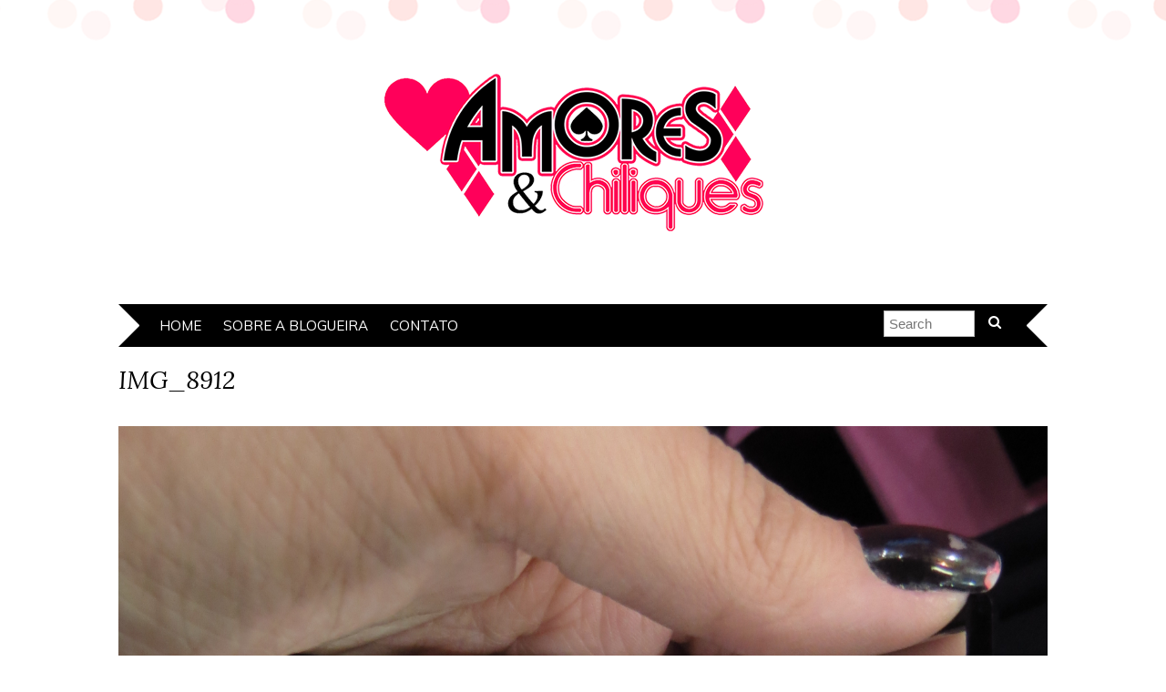

--- FILE ---
content_type: text/html; charset=UTF-8
request_url: http://amoresechiliques.com/2015/09/lola-cosmetics-linha-de-maquiagem/img_8912/
body_size: 11430
content:
<!DOCTYPE html>
<!--[if IE 7]><html id="ie7" lang="pt-BR"><![endif]-->
<!--[if IE 8]><html id="ie8" lang="pt-BR"><![endif]-->
<!--[if !(IE 7) | !(IE 8)  ]><!--><html lang="pt-BR"><!--<![endif]-->
<head>
<meta charset="UTF-8" />
<meta http-equiv="X-UA-Compatible" content="IE=Edge,chrome=1" />
<meta name="viewport" content="width=device-width, initial-scale=1.0" />
<link rel="profile" href="http://gmpg.org/xfn/11" />
<link rel="pingback" href="http://amoresechiliques.com/xmlrpc.php" />
<meta name='robots' content='index, follow, max-image-preview:large, max-snippet:-1, max-video-preview:-1' />
	<style>img:is([sizes="auto" i], [sizes^="auto," i]) { contain-intrinsic-size: 3000px 1500px }</style>
	
	<!-- This site is optimized with the Yoast SEO plugin v19.14 - https://yoast.com/wordpress/plugins/seo/ -->
	<title>IMG_8912 | Amores &amp; Chiliques</title>
	<link rel="canonical" href="http://amoresechiliques.com/2015/09/lola-cosmetics-linha-de-maquiagem/img_8912/" />
	<meta property="og:locale" content="pt_BR" />
	<meta property="og:type" content="article" />
	<meta property="og:title" content="IMG_8912 | Amores &amp; Chiliques" />
	<meta property="og:url" content="http://amoresechiliques.com/2015/09/lola-cosmetics-linha-de-maquiagem/img_8912/" />
	<meta property="og:site_name" content="Amores &amp; Chiliques" />
	<meta property="article:publisher" content="http://facebook.com/amoresechiliques" />
	<meta property="og:image" content="http://amoresechiliques.com/2015/09/lola-cosmetics-linha-de-maquiagem/img_8912" />
	<meta property="og:image:width" content="1024" />
	<meta property="og:image:height" content="768" />
	<meta property="og:image:type" content="image/jpeg" />
	<meta name="twitter:card" content="summary_large_image" />
	<meta name="twitter:site" content="@imthestargirl" />
	<script type="application/ld+json" class="yoast-schema-graph">{"@context":"https://schema.org","@graph":[{"@type":"WebPage","@id":"http://amoresechiliques.com/2015/09/lola-cosmetics-linha-de-maquiagem/img_8912/","url":"http://amoresechiliques.com/2015/09/lola-cosmetics-linha-de-maquiagem/img_8912/","name":"IMG_8912 | Amores &amp; Chiliques","isPartOf":{"@id":"http://amoresechiliques.com/#website"},"primaryImageOfPage":{"@id":"http://amoresechiliques.com/2015/09/lola-cosmetics-linha-de-maquiagem/img_8912/#primaryimage"},"image":{"@id":"http://amoresechiliques.com/2015/09/lola-cosmetics-linha-de-maquiagem/img_8912/#primaryimage"},"thumbnailUrl":"http://amoresechiliques.com/wp-content/uploads/2015/09/IMG_8912.jpg","datePublished":"2015-09-27T21:30:17+00:00","dateModified":"2015-09-27T21:30:17+00:00","breadcrumb":{"@id":"http://amoresechiliques.com/2015/09/lola-cosmetics-linha-de-maquiagem/img_8912/#breadcrumb"},"inLanguage":"pt-BR","potentialAction":[{"@type":"ReadAction","target":["http://amoresechiliques.com/2015/09/lola-cosmetics-linha-de-maquiagem/img_8912/"]}]},{"@type":"ImageObject","inLanguage":"pt-BR","@id":"http://amoresechiliques.com/2015/09/lola-cosmetics-linha-de-maquiagem/img_8912/#primaryimage","url":"http://amoresechiliques.com/wp-content/uploads/2015/09/IMG_8912.jpg","contentUrl":"http://amoresechiliques.com/wp-content/uploads/2015/09/IMG_8912.jpg","width":4000,"height":3000},{"@type":"BreadcrumbList","@id":"http://amoresechiliques.com/2015/09/lola-cosmetics-linha-de-maquiagem/img_8912/#breadcrumb","itemListElement":[{"@type":"ListItem","position":1,"name":"Início","item":"http://amoresechiliques.com/"},{"@type":"ListItem","position":2,"name":"Lola Cosmetics | Linha de maquiagem!","item":"http://amoresechiliques.com/2015/09/lola-cosmetics-linha-de-maquiagem/"},{"@type":"ListItem","position":3,"name":"IMG_8912"}]},{"@type":"WebSite","@id":"http://amoresechiliques.com/#website","url":"http://amoresechiliques.com/","name":"Amores &amp; Chiliques","description":"Beleza e Mundo Geek ","potentialAction":[{"@type":"SearchAction","target":{"@type":"EntryPoint","urlTemplate":"http://amoresechiliques.com/?s={search_term_string}"},"query-input":"required name=search_term_string"}],"inLanguage":"pt-BR"}]}</script>
	<!-- / Yoast SEO plugin. -->


<link rel='dns-prefetch' href='//fonts.googleapis.com' />
<link rel="alternate" type="application/rss+xml" title="Feed para Amores &amp; Chiliques &raquo;" href="http://amoresechiliques.com/feed/" />
<link rel="alternate" type="application/rss+xml" title="Feed de comentários para Amores &amp; Chiliques &raquo;" href="http://amoresechiliques.com/comments/feed/" />
<link rel="alternate" type="application/rss+xml" title="Feed de comentários para Amores &amp; Chiliques &raquo; IMG_8912" href="http://amoresechiliques.com/2015/09/lola-cosmetics-linha-de-maquiagem/img_8912/feed/" />
		<!-- This site uses the Google Analytics by MonsterInsights plugin v9.9.0 - Using Analytics tracking - https://www.monsterinsights.com/ -->
		<!-- Note: MonsterInsights is not currently configured on this site. The site owner needs to authenticate with Google Analytics in the MonsterInsights settings panel. -->
					<!-- No tracking code set -->
				<!-- / Google Analytics by MonsterInsights -->
		<script type="text/javascript">
/* <![CDATA[ */
window._wpemojiSettings = {"baseUrl":"https:\/\/s.w.org\/images\/core\/emoji\/16.0.1\/72x72\/","ext":".png","svgUrl":"https:\/\/s.w.org\/images\/core\/emoji\/16.0.1\/svg\/","svgExt":".svg","source":{"concatemoji":"http:\/\/amoresechiliques.com\/wp-includes\/js\/wp-emoji-release.min.js?ver=6.8.3"}};
/*! This file is auto-generated */
!function(s,n){var o,i,e;function c(e){try{var t={supportTests:e,timestamp:(new Date).valueOf()};sessionStorage.setItem(o,JSON.stringify(t))}catch(e){}}function p(e,t,n){e.clearRect(0,0,e.canvas.width,e.canvas.height),e.fillText(t,0,0);var t=new Uint32Array(e.getImageData(0,0,e.canvas.width,e.canvas.height).data),a=(e.clearRect(0,0,e.canvas.width,e.canvas.height),e.fillText(n,0,0),new Uint32Array(e.getImageData(0,0,e.canvas.width,e.canvas.height).data));return t.every(function(e,t){return e===a[t]})}function u(e,t){e.clearRect(0,0,e.canvas.width,e.canvas.height),e.fillText(t,0,0);for(var n=e.getImageData(16,16,1,1),a=0;a<n.data.length;a++)if(0!==n.data[a])return!1;return!0}function f(e,t,n,a){switch(t){case"flag":return n(e,"\ud83c\udff3\ufe0f\u200d\u26a7\ufe0f","\ud83c\udff3\ufe0f\u200b\u26a7\ufe0f")?!1:!n(e,"\ud83c\udde8\ud83c\uddf6","\ud83c\udde8\u200b\ud83c\uddf6")&&!n(e,"\ud83c\udff4\udb40\udc67\udb40\udc62\udb40\udc65\udb40\udc6e\udb40\udc67\udb40\udc7f","\ud83c\udff4\u200b\udb40\udc67\u200b\udb40\udc62\u200b\udb40\udc65\u200b\udb40\udc6e\u200b\udb40\udc67\u200b\udb40\udc7f");case"emoji":return!a(e,"\ud83e\udedf")}return!1}function g(e,t,n,a){var r="undefined"!=typeof WorkerGlobalScope&&self instanceof WorkerGlobalScope?new OffscreenCanvas(300,150):s.createElement("canvas"),o=r.getContext("2d",{willReadFrequently:!0}),i=(o.textBaseline="top",o.font="600 32px Arial",{});return e.forEach(function(e){i[e]=t(o,e,n,a)}),i}function t(e){var t=s.createElement("script");t.src=e,t.defer=!0,s.head.appendChild(t)}"undefined"!=typeof Promise&&(o="wpEmojiSettingsSupports",i=["flag","emoji"],n.supports={everything:!0,everythingExceptFlag:!0},e=new Promise(function(e){s.addEventListener("DOMContentLoaded",e,{once:!0})}),new Promise(function(t){var n=function(){try{var e=JSON.parse(sessionStorage.getItem(o));if("object"==typeof e&&"number"==typeof e.timestamp&&(new Date).valueOf()<e.timestamp+604800&&"object"==typeof e.supportTests)return e.supportTests}catch(e){}return null}();if(!n){if("undefined"!=typeof Worker&&"undefined"!=typeof OffscreenCanvas&&"undefined"!=typeof URL&&URL.createObjectURL&&"undefined"!=typeof Blob)try{var e="postMessage("+g.toString()+"("+[JSON.stringify(i),f.toString(),p.toString(),u.toString()].join(",")+"));",a=new Blob([e],{type:"text/javascript"}),r=new Worker(URL.createObjectURL(a),{name:"wpTestEmojiSupports"});return void(r.onmessage=function(e){c(n=e.data),r.terminate(),t(n)})}catch(e){}c(n=g(i,f,p,u))}t(n)}).then(function(e){for(var t in e)n.supports[t]=e[t],n.supports.everything=n.supports.everything&&n.supports[t],"flag"!==t&&(n.supports.everythingExceptFlag=n.supports.everythingExceptFlag&&n.supports[t]);n.supports.everythingExceptFlag=n.supports.everythingExceptFlag&&!n.supports.flag,n.DOMReady=!1,n.readyCallback=function(){n.DOMReady=!0}}).then(function(){return e}).then(function(){var e;n.supports.everything||(n.readyCallback(),(e=n.source||{}).concatemoji?t(e.concatemoji):e.wpemoji&&e.twemoji&&(t(e.twemoji),t(e.wpemoji)))}))}((window,document),window._wpemojiSettings);
/* ]]> */
</script>
<!-- amoresechiliques.com is managing ads with Advanced Ads – https://wpadvancedads.com/ --><script id="amore-ready">
			window.advanced_ads_ready=function(e,a){a=a||"complete";var d=function(e){return"interactive"===a?"loading"!==e:"complete"===e};d(document.readyState)?e():document.addEventListener("readystatechange",(function(a){d(a.target.readyState)&&e()}),{once:"interactive"===a})},window.advanced_ads_ready_queue=window.advanced_ads_ready_queue||[];		</script>
		<link rel='stylesheet' id='sbi_styles-css' href='http://amoresechiliques.com/wp-content/plugins/instagram-feed/css/sbi-styles.min.css?ver=6.1' type='text/css' media='all' />
<style id='wp-emoji-styles-inline-css' type='text/css'>

	img.wp-smiley, img.emoji {
		display: inline !important;
		border: none !important;
		box-shadow: none !important;
		height: 1em !important;
		width: 1em !important;
		margin: 0 0.07em !important;
		vertical-align: -0.1em !important;
		background: none !important;
		padding: 0 !important;
	}
</style>
<link rel='stylesheet' id='wp-block-library-css' href='http://amoresechiliques.com/wp-includes/css/dist/block-library/style.min.css?ver=6.8.3' type='text/css' media='all' />
<style id='classic-theme-styles-inline-css' type='text/css'>
/*! This file is auto-generated */
.wp-block-button__link{color:#fff;background-color:#32373c;border-radius:9999px;box-shadow:none;text-decoration:none;padding:calc(.667em + 2px) calc(1.333em + 2px);font-size:1.125em}.wp-block-file__button{background:#32373c;color:#fff;text-decoration:none}
</style>
<style id='global-styles-inline-css' type='text/css'>
:root{--wp--preset--aspect-ratio--square: 1;--wp--preset--aspect-ratio--4-3: 4/3;--wp--preset--aspect-ratio--3-4: 3/4;--wp--preset--aspect-ratio--3-2: 3/2;--wp--preset--aspect-ratio--2-3: 2/3;--wp--preset--aspect-ratio--16-9: 16/9;--wp--preset--aspect-ratio--9-16: 9/16;--wp--preset--color--black: #000000;--wp--preset--color--cyan-bluish-gray: #abb8c3;--wp--preset--color--white: #ffffff;--wp--preset--color--pale-pink: #f78da7;--wp--preset--color--vivid-red: #cf2e2e;--wp--preset--color--luminous-vivid-orange: #ff6900;--wp--preset--color--luminous-vivid-amber: #fcb900;--wp--preset--color--light-green-cyan: #7bdcb5;--wp--preset--color--vivid-green-cyan: #00d084;--wp--preset--color--pale-cyan-blue: #8ed1fc;--wp--preset--color--vivid-cyan-blue: #0693e3;--wp--preset--color--vivid-purple: #9b51e0;--wp--preset--gradient--vivid-cyan-blue-to-vivid-purple: linear-gradient(135deg,rgba(6,147,227,1) 0%,rgb(155,81,224) 100%);--wp--preset--gradient--light-green-cyan-to-vivid-green-cyan: linear-gradient(135deg,rgb(122,220,180) 0%,rgb(0,208,130) 100%);--wp--preset--gradient--luminous-vivid-amber-to-luminous-vivid-orange: linear-gradient(135deg,rgba(252,185,0,1) 0%,rgba(255,105,0,1) 100%);--wp--preset--gradient--luminous-vivid-orange-to-vivid-red: linear-gradient(135deg,rgba(255,105,0,1) 0%,rgb(207,46,46) 100%);--wp--preset--gradient--very-light-gray-to-cyan-bluish-gray: linear-gradient(135deg,rgb(238,238,238) 0%,rgb(169,184,195) 100%);--wp--preset--gradient--cool-to-warm-spectrum: linear-gradient(135deg,rgb(74,234,220) 0%,rgb(151,120,209) 20%,rgb(207,42,186) 40%,rgb(238,44,130) 60%,rgb(251,105,98) 80%,rgb(254,248,76) 100%);--wp--preset--gradient--blush-light-purple: linear-gradient(135deg,rgb(255,206,236) 0%,rgb(152,150,240) 100%);--wp--preset--gradient--blush-bordeaux: linear-gradient(135deg,rgb(254,205,165) 0%,rgb(254,45,45) 50%,rgb(107,0,62) 100%);--wp--preset--gradient--luminous-dusk: linear-gradient(135deg,rgb(255,203,112) 0%,rgb(199,81,192) 50%,rgb(65,88,208) 100%);--wp--preset--gradient--pale-ocean: linear-gradient(135deg,rgb(255,245,203) 0%,rgb(182,227,212) 50%,rgb(51,167,181) 100%);--wp--preset--gradient--electric-grass: linear-gradient(135deg,rgb(202,248,128) 0%,rgb(113,206,126) 100%);--wp--preset--gradient--midnight: linear-gradient(135deg,rgb(2,3,129) 0%,rgb(40,116,252) 100%);--wp--preset--font-size--small: 13px;--wp--preset--font-size--medium: 20px;--wp--preset--font-size--large: 36px;--wp--preset--font-size--x-large: 42px;--wp--preset--spacing--20: 0.44rem;--wp--preset--spacing--30: 0.67rem;--wp--preset--spacing--40: 1rem;--wp--preset--spacing--50: 1.5rem;--wp--preset--spacing--60: 2.25rem;--wp--preset--spacing--70: 3.38rem;--wp--preset--spacing--80: 5.06rem;--wp--preset--shadow--natural: 6px 6px 9px rgba(0, 0, 0, 0.2);--wp--preset--shadow--deep: 12px 12px 50px rgba(0, 0, 0, 0.4);--wp--preset--shadow--sharp: 6px 6px 0px rgba(0, 0, 0, 0.2);--wp--preset--shadow--outlined: 6px 6px 0px -3px rgba(255, 255, 255, 1), 6px 6px rgba(0, 0, 0, 1);--wp--preset--shadow--crisp: 6px 6px 0px rgba(0, 0, 0, 1);}:where(.is-layout-flex){gap: 0.5em;}:where(.is-layout-grid){gap: 0.5em;}body .is-layout-flex{display: flex;}.is-layout-flex{flex-wrap: wrap;align-items: center;}.is-layout-flex > :is(*, div){margin: 0;}body .is-layout-grid{display: grid;}.is-layout-grid > :is(*, div){margin: 0;}:where(.wp-block-columns.is-layout-flex){gap: 2em;}:where(.wp-block-columns.is-layout-grid){gap: 2em;}:where(.wp-block-post-template.is-layout-flex){gap: 1.25em;}:where(.wp-block-post-template.is-layout-grid){gap: 1.25em;}.has-black-color{color: var(--wp--preset--color--black) !important;}.has-cyan-bluish-gray-color{color: var(--wp--preset--color--cyan-bluish-gray) !important;}.has-white-color{color: var(--wp--preset--color--white) !important;}.has-pale-pink-color{color: var(--wp--preset--color--pale-pink) !important;}.has-vivid-red-color{color: var(--wp--preset--color--vivid-red) !important;}.has-luminous-vivid-orange-color{color: var(--wp--preset--color--luminous-vivid-orange) !important;}.has-luminous-vivid-amber-color{color: var(--wp--preset--color--luminous-vivid-amber) !important;}.has-light-green-cyan-color{color: var(--wp--preset--color--light-green-cyan) !important;}.has-vivid-green-cyan-color{color: var(--wp--preset--color--vivid-green-cyan) !important;}.has-pale-cyan-blue-color{color: var(--wp--preset--color--pale-cyan-blue) !important;}.has-vivid-cyan-blue-color{color: var(--wp--preset--color--vivid-cyan-blue) !important;}.has-vivid-purple-color{color: var(--wp--preset--color--vivid-purple) !important;}.has-black-background-color{background-color: var(--wp--preset--color--black) !important;}.has-cyan-bluish-gray-background-color{background-color: var(--wp--preset--color--cyan-bluish-gray) !important;}.has-white-background-color{background-color: var(--wp--preset--color--white) !important;}.has-pale-pink-background-color{background-color: var(--wp--preset--color--pale-pink) !important;}.has-vivid-red-background-color{background-color: var(--wp--preset--color--vivid-red) !important;}.has-luminous-vivid-orange-background-color{background-color: var(--wp--preset--color--luminous-vivid-orange) !important;}.has-luminous-vivid-amber-background-color{background-color: var(--wp--preset--color--luminous-vivid-amber) !important;}.has-light-green-cyan-background-color{background-color: var(--wp--preset--color--light-green-cyan) !important;}.has-vivid-green-cyan-background-color{background-color: var(--wp--preset--color--vivid-green-cyan) !important;}.has-pale-cyan-blue-background-color{background-color: var(--wp--preset--color--pale-cyan-blue) !important;}.has-vivid-cyan-blue-background-color{background-color: var(--wp--preset--color--vivid-cyan-blue) !important;}.has-vivid-purple-background-color{background-color: var(--wp--preset--color--vivid-purple) !important;}.has-black-border-color{border-color: var(--wp--preset--color--black) !important;}.has-cyan-bluish-gray-border-color{border-color: var(--wp--preset--color--cyan-bluish-gray) !important;}.has-white-border-color{border-color: var(--wp--preset--color--white) !important;}.has-pale-pink-border-color{border-color: var(--wp--preset--color--pale-pink) !important;}.has-vivid-red-border-color{border-color: var(--wp--preset--color--vivid-red) !important;}.has-luminous-vivid-orange-border-color{border-color: var(--wp--preset--color--luminous-vivid-orange) !important;}.has-luminous-vivid-amber-border-color{border-color: var(--wp--preset--color--luminous-vivid-amber) !important;}.has-light-green-cyan-border-color{border-color: var(--wp--preset--color--light-green-cyan) !important;}.has-vivid-green-cyan-border-color{border-color: var(--wp--preset--color--vivid-green-cyan) !important;}.has-pale-cyan-blue-border-color{border-color: var(--wp--preset--color--pale-cyan-blue) !important;}.has-vivid-cyan-blue-border-color{border-color: var(--wp--preset--color--vivid-cyan-blue) !important;}.has-vivid-purple-border-color{border-color: var(--wp--preset--color--vivid-purple) !important;}.has-vivid-cyan-blue-to-vivid-purple-gradient-background{background: var(--wp--preset--gradient--vivid-cyan-blue-to-vivid-purple) !important;}.has-light-green-cyan-to-vivid-green-cyan-gradient-background{background: var(--wp--preset--gradient--light-green-cyan-to-vivid-green-cyan) !important;}.has-luminous-vivid-amber-to-luminous-vivid-orange-gradient-background{background: var(--wp--preset--gradient--luminous-vivid-amber-to-luminous-vivid-orange) !important;}.has-luminous-vivid-orange-to-vivid-red-gradient-background{background: var(--wp--preset--gradient--luminous-vivid-orange-to-vivid-red) !important;}.has-very-light-gray-to-cyan-bluish-gray-gradient-background{background: var(--wp--preset--gradient--very-light-gray-to-cyan-bluish-gray) !important;}.has-cool-to-warm-spectrum-gradient-background{background: var(--wp--preset--gradient--cool-to-warm-spectrum) !important;}.has-blush-light-purple-gradient-background{background: var(--wp--preset--gradient--blush-light-purple) !important;}.has-blush-bordeaux-gradient-background{background: var(--wp--preset--gradient--blush-bordeaux) !important;}.has-luminous-dusk-gradient-background{background: var(--wp--preset--gradient--luminous-dusk) !important;}.has-pale-ocean-gradient-background{background: var(--wp--preset--gradient--pale-ocean) !important;}.has-electric-grass-gradient-background{background: var(--wp--preset--gradient--electric-grass) !important;}.has-midnight-gradient-background{background: var(--wp--preset--gradient--midnight) !important;}.has-small-font-size{font-size: var(--wp--preset--font-size--small) !important;}.has-medium-font-size{font-size: var(--wp--preset--font-size--medium) !important;}.has-large-font-size{font-size: var(--wp--preset--font-size--large) !important;}.has-x-large-font-size{font-size: var(--wp--preset--font-size--x-large) !important;}
:where(.wp-block-post-template.is-layout-flex){gap: 1.25em;}:where(.wp-block-post-template.is-layout-grid){gap: 1.25em;}
:where(.wp-block-columns.is-layout-flex){gap: 2em;}:where(.wp-block-columns.is-layout-grid){gap: 2em;}
:root :where(.wp-block-pullquote){font-size: 1.5em;line-height: 1.6;}
</style>
<link rel='stylesheet' id='contact-form-7-css' href='http://amoresechiliques.com/wp-content/plugins/contact-form-7/includes/css/styles.css?ver=5.7.2' type='text/css' media='all' />
<link rel='stylesheet' id='adelle-style-css' href='http://amoresechiliques.com/wp-content/themes/adelle/style.css?ver=6.8.3' type='text/css' media='all' />
<link rel='stylesheet' id='google-font-css' href='//fonts.googleapis.com/css?family=Lora%3A400%2C700%2C400italic%2C700italic%7CMuli%3A400%2C400italic%7CMontserrat%3A400%2C700&#038;ver=6.8.3' type='text/css' media='all' />
<script type="text/javascript" src="http://amoresechiliques.com/wp-includes/js/jquery/jquery.min.js?ver=3.7.1" id="jquery-core-js"></script>
<script type="text/javascript" src="http://amoresechiliques.com/wp-includes/js/jquery/jquery-migrate.min.js?ver=3.4.1" id="jquery-migrate-js"></script>
<link rel="https://api.w.org/" href="http://amoresechiliques.com/wp-json/" /><link rel="alternate" title="JSON" type="application/json" href="http://amoresechiliques.com/wp-json/wp/v2/media/805" /><link rel="EditURI" type="application/rsd+xml" title="RSD" href="http://amoresechiliques.com/xmlrpc.php?rsd" />
<meta name="generator" content="WordPress 6.8.3" />
<link rel='shortlink' href='http://amoresechiliques.com/?p=805' />
<link rel="alternate" title="oEmbed (JSON)" type="application/json+oembed" href="http://amoresechiliques.com/wp-json/oembed/1.0/embed?url=http%3A%2F%2Famoresechiliques.com%2F2015%2F09%2Flola-cosmetics-linha-de-maquiagem%2Fimg_8912%2F" />
<link rel="alternate" title="oEmbed (XML)" type="text/xml+oembed" href="http://amoresechiliques.com/wp-json/oembed/1.0/embed?url=http%3A%2F%2Famoresechiliques.com%2F2015%2F09%2Flola-cosmetics-linha-de-maquiagem%2Fimg_8912%2F&#038;format=xml" />
<meta name="google-site-verification" content="OWH3lriZWDwki5FSZM28pesT4QnCc07jVUrmEmx6iwA" />  <!--[if lt IE 9]><script src="http://amoresechiliques.com/wp-content/themes/adelle/js/IE9.js" type="text/javascript"></script><![endif]-->
  <!--[if lt IE 9]><script src="http://amoresechiliques.com/wp-content/themes/adelle/js/html5.js" type="text/javascript"></script><![endif]-->
      <style type="text/css">
          .header-title {color: #f90981;}
        </style>
  <style>ins.adsbygoogle { background-color: transparent; padding: 0; }</style><link rel="icon" href="http://amoresechiliques.com/wp-content/uploads/2017/07/cropped-Amores-e-Chiliques_Logo-32x32.png" sizes="32x32" />
<link rel="icon" href="http://amoresechiliques.com/wp-content/uploads/2017/07/cropped-Amores-e-Chiliques_Logo-192x192.png" sizes="192x192" />
<link rel="apple-touch-icon" href="http://amoresechiliques.com/wp-content/uploads/2017/07/cropped-Amores-e-Chiliques_Logo-180x180.png" />
<meta name="msapplication-TileImage" content="http://amoresechiliques.com/wp-content/uploads/2017/07/cropped-Amores-e-Chiliques_Logo-270x270.png" />
<meta data-pso-pv="1.2.1" data-pso-pt="singlePost" data-pso-th="4236fd3495333b6fd241ca52dce81220"><script pagespeed_no_defer="" data-pso-version="20170502_060509">window.dynamicgoogletags={config:[]};dynamicgoogletags.config=["ca-pub-4743557070567335",null,[],null,null,null,null,null,null,null,null,null,0.001,"http://amoresechiliques.com"];(function(){var h=this,l=function(a){var b=typeof a;if("object"==b)if(a){if(a instanceof Array)return"array";if(a instanceof Object)return b;var c=Object.prototype.toString.call(a);if("[object Window]"==c)return"object";if("[object Array]"==c||"number"==typeof a.length&&"undefined"!=typeof a.splice&&"undefined"!=typeof a.propertyIsEnumerable&&!a.propertyIsEnumerable("splice"))return"array";if("[object Function]"==c||"undefined"!=typeof a.call&&"undefined"!=typeof a.propertyIsEnumerable&&!a.propertyIsEnumerable("call"))return"function"}else return"null";
else if("function"==b&&"undefined"==typeof a.call)return"object";return b};var m=document,aa=window;var p=String.prototype.trim?function(a){return a.trim()}:function(a){return a.replace(/^[\s\xa0]+|[\s\xa0]+$/g,"")},q=function(a,b){return a<b?-1:a>b?1:0};var ba=Array.prototype.forEach?function(a,b,c){Array.prototype.forEach.call(a,b,c)}:function(a,b,c){for(var d=a.length,f="string"==typeof a?a.split(""):a,e=0;e<d;e++)e in f&&b.call(c,f[e],e,a)};var r;a:{var t=h.navigator;if(t){var u=t.userAgent;if(u){r=u;break a}}r=""};var v=function(a){v[" "](a);return a};v[" "]=function(){};var da=function(a,b){var c=ca;Object.prototype.hasOwnProperty.call(c,a)||(c[a]=b(a))};var ea=-1!=r.indexOf("Opera"),w=-1!=r.indexOf("Trident")||-1!=r.indexOf("MSIE"),fa=-1!=r.indexOf("Edge"),x=-1!=r.indexOf("Gecko")&&!(-1!=r.toLowerCase().indexOf("webkit")&&-1==r.indexOf("Edge"))&&!(-1!=r.indexOf("Trident")||-1!=r.indexOf("MSIE"))&&-1==r.indexOf("Edge"),ga=-1!=r.toLowerCase().indexOf("webkit")&&-1==r.indexOf("Edge"),y=function(){var a=h.document;return a?a.documentMode:void 0},z;
a:{var A="",B=function(){var a=r;if(x)return/rv\:([^\);]+)(\)|;)/.exec(a);if(fa)return/Edge\/([\d\.]+)/.exec(a);if(w)return/\b(?:MSIE|rv)[: ]([^\);]+)(\)|;)/.exec(a);if(ga)return/WebKit\/(\S+)/.exec(a);if(ea)return/(?:Version)[ \/]?(\S+)/.exec(a)}();B&&(A=B?B[1]:"");if(w){var C=y();if(null!=C&&C>parseFloat(A)){z=String(C);break a}}z=A}
var D=z,ca={},E=function(a){da(a,function(){for(var b=0,c=p(String(D)).split("."),d=p(String(a)).split("."),f=Math.max(c.length,d.length),e=0;0==b&&e<f;e++){var g=c[e]||"",k=d[e]||"";do{g=/(\d*)(\D*)(.*)/.exec(g)||["","","",""];k=/(\d*)(\D*)(.*)/.exec(k)||["","","",""];if(0==g[0].length&&0==k[0].length)break;b=q(0==g[1].length?0:parseInt(g[1],10),0==k[1].length?0:parseInt(k[1],10))||q(0==g[2].length,0==k[2].length)||q(g[2],k[2]);g=g[3];k=k[3]}while(0==b)}return 0<=b})},F;var G=h.document;
F=G&&w?y()||("CSS1Compat"==G.compatMode?parseInt(D,10):5):void 0;var I;if(!(I=!x&&!w)){var J;if(J=w)J=9<=Number(F);I=J}I||x&&E("1.9.1");w&&E("9");var L=function(){var a=K;try{var b;if(b=!!a&&null!=a.location.href)a:{try{v(a.foo);b=!0;break a}catch(c){}b=!1}return b}catch(c){return!1}},M=function(a,b){for(var c in a)Object.prototype.hasOwnProperty.call(a,c)&&b.call(void 0,a[c],c,a)};var ha=function(){var a=!1;try{var b=Object.defineProperty({},"passive",{get:function(){a=!0}});h.addEventListener("test",null,b)}catch(c){}return a}();var ia=function(a){h.google_image_requests||(h.google_image_requests=[]);var b=h.document.createElement("img");b.src=a;h.google_image_requests.push(b)};var N=!!window.google_async_iframe_id,K=N&&window.parent||window;var O=function(a,b,c,d,f){this.u=c||4E3;this.b=a||"&";this.B=b||",$";this.g=void 0!==d?d:"trn";this.K=f||null;this.A=!1;this.i={};this.G=0;this.c=[]},ja=function(a,b,c,d,f){var e=[];M(a,function(a,k){(a=P(a,b,c,d,f))&&e.push(k+"="+a)});return e.join(b)},P=function(a,b,c,d,f){if(null==a)return"";b=b||"&";c=c||",$";"string"==typeof c&&(c=c.split(""));if(a instanceof Array){if(d=d||0,d<c.length){for(var e=[],g=0;g<a.length;g++)e.push(P(a[g],b,c,d+1,f));return e.join(c[d])}}else if("object"==typeof a)return f=
f||0,2>f?encodeURIComponent(ja(a,b,c,d,f+1)):"...";return encodeURIComponent(String(a))},la=function(a,b,c,d){b=b+"//"+c+d;var f=ka(a)-d.length-0;if(0>f)return"";a.c.sort(function(a,b){return a-b});d=null;c="";for(var e=0;e<a.c.length;e++)for(var g=a.c[e],k=a.i[g],H=0;H<k.length;H++){if(!f){d=null==d?g:d;break}var n=ja(k[H],a.b,a.B);if(n){n=c+n;if(f>=n.length){f-=n.length;b+=n;c=a.b;break}else a.A&&(c=f,n[c-1]==a.b&&--c,b+=n.substr(0,c),c=a.b,f=0);d=null==d?g:d}}e="";a.g&&null!=d&&(e=c+a.g+"="+(a.K||
d));return b+e+""},ka=function(a){if(!a.g)return a.u;var b=1,c;for(c in a.i)b=c.length>b?c.length:b;return a.u-a.g.length-b-a.b.length-1};var na=function(a,b){var c=ma;if(c.J<(b||c.D))try{if(a instanceof O)var d=a;else d=new O,M(a,function(a,b){var c=d,e=c.G++,f={};f[b]=a;a=[f];c.c.push(e);c.i[e]=a});var f=la(d,c.I,c.F,c.H+"pso_unknown&");f&&ia(f)}catch(e){}};var Q=function(a,b){this.events=[];this.l=b||h;var c=null;b&&(b.google_js_reporting_queue=b.google_js_reporting_queue||[],this.events=b.google_js_reporting_queue,c=b.google_measure_js_timing);this.s=null!=c?c:Math.random()<a;a:{try{var d=(this.l||h).top.location.hash;if(d){var f=d.match(/\bdeid=([\d,]+)/);var e=f&&f[1]||"";break a}}catch(g){}e=""}a=e;b=this.l.performance;this.v=!!(b&&b.mark&&b.clearMarks&&a.indexOf&&0<a.indexOf("1337"))};
Q.prototype.disable=function(){this.v&&ba(this.events,this.C,this);this.events.length=0;this.s=!1};Q.prototype.C=function(a){if(a&&this.v){var b=this.l.performance;b.clearMarks("goog_"+a.uniqueId+"_start");b.clearMarks("goog_"+a.uniqueId+"_end")}};var ma,R;if(N&&!L()){var S="."+m.domain;try{for(;2<S.split(".").length&&!L();)m.domain=S=S.substr(S.indexOf(".")+1),K=window.parent}catch(a){}L()||(K=window)}R=K;var T=new Q(1,R);ma=new function(){this.I="http:"===aa.location.protocol?"http:":"https:";this.F="pagead2.googlesyndication.com";this.H="/pagead/gen_204?id=";this.D=.01;this.J=Math.random()};
if("complete"==R.document.readyState)R.google_measure_js_timing||T.disable();else if(T.s){var oa=function(){R.google_measure_js_timing||T.disable()};R.addEventListener?R.addEventListener("load",oa,ha?void 0:!1):R.attachEvent&&R.attachEvent("onload",oa)};var pa=function(){this.document=document},U=function(a,b,c){a=a.document.getElementsByTagName(b);for(b=0;b<a.length;++b)if(a[b].hasAttribute(c))return a[b].getAttribute(c);return null};var qa=function(){var a=window;return a.dynamicgoogletags=a.dynamicgoogletags||{}};var V=function(){},ra="function"==typeof Uint8Array,W=[],sa=function(a,b){if(b<a.m){b+=a.j;var c=a.a[b];return c===W?a.a[b]=[]:c}c=a.f[b];return c===W?a.f[b]=[]:c},X=function(a){if(a.o)for(var b in a.o){var c=a.o[b];if("array"==l(c))for(var d=0;d<c.length;d++)c[d]&&X(c[d]);else c&&X(c)}};V.prototype.toString=function(){X(this);return this.a.toString()};var Y=function(a){var b=a;a=ta;this.o=null;b||(b=[]);this.j=-1;this.a=b;a:{if(this.a.length){var b=this.a.length-1,c=this.a[b];if(c&&"object"==typeof c&&"array"!=l(c)&&!(ra&&c instanceof Uint8Array)){this.m=b-this.j;this.f=c;break a}}this.m=Number.MAX_VALUE}if(a)for(b=0;b<a.length;b++)c=a[b],c<this.m?(c+=this.j,this.a[c]=this.a[c]||W):this.f[c]=this.f[c]||W};
(function(){function a(){}a.prototype=V.prototype;Y.M=V.prototype;Y.prototype=new a;Y.L=function(a,c,d){for(var b=Array(arguments.length-2),e=2;e<arguments.length;e++)b[e-2]=arguments[e];return V.prototype[c].apply(a,b)}})();var ta=[3];var ua=function(){var a=qa().config;if(a){var b=new pa,a=new Y(a);var c=sa(a,13);if(c=null==c?c:+c){var d={};d.wpc=sa(a,1);d.sv=U(b,"script","data-pso-version");d.tn=U(b,"meta","data-pso-pt");d.th=U(b,"meta","data-pso-th");d.w=0<window.innerWidth?window.innerWidth:null;d.h=0<window.innerHeight?window.innerHeight:null;na(d,c)}}qa().loaded=!0};var Z=window;Z.addEventListener?Z.addEventListener("load",ua,!1):Z.attachEvent&&Z.attachEvent("onload",ua);})();
</script></head>

<body class="attachment wp-singular attachment-template-default single single-attachment postid-805 attachmentid-805 attachment-jpeg wp-theme-adelle aa-prefix-amore- aa-disabled-all" itemscope itemtype="http://schema.org/WebPage">

<header class="header" id="header" itemscope itemtype="http://schema.org/WPHeader">

      <a href="http://amoresechiliques.com">
      <img src="http://amoresechiliques.com/wp-content/uploads/2017/07/20227832_1410350232374366_1918552536_o.png" class="header-title" height="250" width="1000" alt="Amores &amp; Chiliques" title="Amores &amp; Chiliques" />
    </a>
  
  <nav class="nav" id="nav" itemscope itemtype="http://schema.org/SiteNavigationElement">
	<label for="show-menu"><div class="menu-click">Menu</div></label>
	<input type="checkbox" id="show-menu" class="checkbox-menu hidden" role="button">
	<div class="menu-wrap">
	    <div class="menu"><ul id="menu-categorias" class="main-menu"><li id="menu-item-1327" class="menu-item menu-item-type-custom menu-item-object-custom menu-item-home menu-item-1327"><a href="http://amoresechiliques.com/">Home</a></li>
<li id="menu-item-1326" class="menu-item menu-item-type-post_type menu-item-object-page menu-item-1326"><a href="http://amoresechiliques.com/sobre/">Sobre a Blogueira</a></li>
<li id="menu-item-521" class="menu-item menu-item-type-post_type menu-item-object-page menu-item-521"><a href="http://amoresechiliques.com/contato/">Contato</a></li>
</ul></div>	</div>
    <form role="search" method="get" class="header-form" action="http://amoresechiliques.com">
      <fieldset>
        <input type="search" name="s" class="header-text uniform" size="15" placeholder="Search" />
		<button type="submit" class=""><i class="fa fa-search"></i></button>
		<!--<input type="submit" class="uniform" value="Search" />-->
      </fieldset>
    </form>

  </nav><!-- .nav -->

</header><!-- .header -->

<section class="container">
  <main class="section-wide">

    
    <article class="article" class="post-805 attachment type-attachment status-inherit hentry" id="post-805" itemscope itemtype="http://schema.org/CreativeWork">

      <header class="post-header">
        <h2 class="post-title entry-title" itemprop="headline">IMG_8912</h2>
      </header>

      <article class="post-content entry-content" itemprop="text">

        <img src="http://amoresechiliques.com/wp-content/uploads/2015/09/IMG_8912.jpg" alt="IMG_8912" class="aligncenter" />

        <article class="attachment-desc"></article>

      </article><!-- .post-content -->

    </article><!-- .article -->

    
  </main><!-- .section -->

<footer class="footer" id="footer" itemscope itemtype="http://schema.org/WPFooter">

  <section class="footer-copy" role="contentinfo">
    &copy; Copyright <a href="http://amoresechiliques.com">Amores &amp; Chiliques</a> 2026. Powered by <a href="http://www.wordpress.org">WordPress</a>. 	<a href="http://www.bluchic.com" title="Theme designed by BluChic" class="footer-credit">Designed by Bluchic</a>
  </section>

</footer><!-- .footer -->

</section><!-- .container -->


<script>(function(){var advanced_ads_ga_UID="UA-65151226-1",advanced_ads_ga_anonymIP=!!1;function AdvAdsAdBlockCounterGA(t){this.UID=t,this.analyticsObject="function"==typeof gtag;var n=this;return this.count=function(){gtag("event","AdBlock",{event_category:"Advanced Ads",event_label:"Yes",non_interaction:!0,send_to:n.UID})},function(){if(!n.analyticsObject){var e=document.createElement("script");e.src="https://www.googletagmanager.com/gtag/js?id="+t,e.async=!0,document.body.appendChild(e),window.dataLayer=window.dataLayer||[],window.gtag=function(){dataLayer.push(arguments)},n.analyticsObject=!0,gtag("js",new Date)}var a={send_page_view:!1,transport_type:"beacon"};window.advanced_ads_ga_anonymIP&&(a.anonymize_ip=!0),gtag("config",t,a)}(),this}window.advanced_ads_check_adblocker=function(t){var n=[],e=null;function a(t){(window.requestAnimationFrame||window.mozRequestAnimationFrame||window.webkitRequestAnimationFrame||function(t){return setTimeout(t,16)}).call(window,t)}return a((function(){var t=document.createElement("div");t.innerHTML="&nbsp;",t.setAttribute("class","ad_unit ad-unit text-ad text_ad pub_300x250"),t.setAttribute("style","width: 1px !important; height: 1px !important; position: absolute !important; left: 0px !important; top: 0px !important; overflow: hidden !important;"),document.body.appendChild(t),a((function(){var a=window.getComputedStyle&&window.getComputedStyle(t),o=a&&a.getPropertyValue("-moz-binding");e=a&&"none"===a.getPropertyValue("display")||"string"==typeof o&&-1!==o.indexOf("about:");for(var i=0,d=n.length;i<d;i++)n[i](e);n=[]}))})),function(t){null!==e?t(e):n.push(t)}}(),advanced_ads_check_adblocker((function(t){t&&new AdvAdsAdBlockCounterGA(advanced_ads_ga_UID).count()}));})();</script><script type="speculationrules">
{"prefetch":[{"source":"document","where":{"and":[{"href_matches":"\/*"},{"not":{"href_matches":["\/wp-*.php","\/wp-admin\/*","\/wp-content\/uploads\/*","\/wp-content\/*","\/wp-content\/plugins\/*","\/wp-content\/themes\/adelle\/*","\/*\\?(.+)"]}},{"not":{"selector_matches":"a[rel~=\"nofollow\"]"}},{"not":{"selector_matches":".no-prefetch, .no-prefetch a"}}]},"eagerness":"conservative"}]}
</script>
<!-- Instagram Feed JS -->
<script type="text/javascript">
var sbiajaxurl = "http://amoresechiliques.com/wp-admin/admin-ajax.php";
</script>
<script type="text/javascript" src="http://amoresechiliques.com/wp-content/plugins/contact-form-7/includes/swv/js/index.js?ver=5.7.2" id="swv-js"></script>
<script type="text/javascript" id="contact-form-7-js-extra">
/* <![CDATA[ */
var wpcf7 = {"api":{"root":"http:\/\/amoresechiliques.com\/wp-json\/","namespace":"contact-form-7\/v1"},"cached":"1"};
/* ]]> */
</script>
<script type="text/javascript" src="http://amoresechiliques.com/wp-content/plugins/contact-form-7/includes/js/index.js?ver=5.7.2" id="contact-form-7-js"></script>
<script type="text/javascript" src="http://amoresechiliques.com/wp-includes/js/jquery/ui/core.min.js?ver=1.13.3" id="jquery-ui-core-js"></script>
<script type="text/javascript" src="http://amoresechiliques.com/wp-includes/js/comment-reply.min.js?ver=6.8.3" id="comment-reply-js" async="async" data-wp-strategy="async"></script>
<script type="text/javascript" src="http://amoresechiliques.com/wp-content/themes/adelle/js/doubletaptogo.js" id="adelle-doubletaptogo-js"></script>
<script type="text/javascript" src="http://amoresechiliques.com/wp-content/themes/adelle/js/fitvids.js?ver=1.0" id="adelle-fitvids-js"></script>
<script type="text/javascript" src="http://amoresechiliques.com/wp-content/themes/adelle/js/scripts.js" id="adelle-scripts-js"></script>
<script>!function(){window.advanced_ads_ready_queue=window.advanced_ads_ready_queue||[],advanced_ads_ready_queue.push=window.advanced_ads_ready;for(var d=0,a=advanced_ads_ready_queue.length;d<a;d++)advanced_ads_ready(advanced_ads_ready_queue[d])}();</script>
</body>
<script>'undefined'=== typeof _trfq || (window._trfq = []);'undefined'=== typeof _trfd && (window._trfd=[]),_trfd.push({'tccl.baseHost':'secureserver.net'},{'ap':'cpsh-oh'},{'server':'p3plzcpnl506185'},{'dcenter':'p3'},{'cp_id':'6223420'},{'cp_cl':'8'}) // Monitoring performance to make your website faster. If you want to opt-out, please contact web hosting support.</script><script src='https://img1.wsimg.com/traffic-assets/js/tccl.min.js'></script></html>
<!--
Performance optimized by W3 Total Cache. Learn more: https://www.boldgrid.com/w3-total-cache/


Served from: amoresechiliques.com @ 2026-01-20 06:07:36 by W3 Total Cache
-->